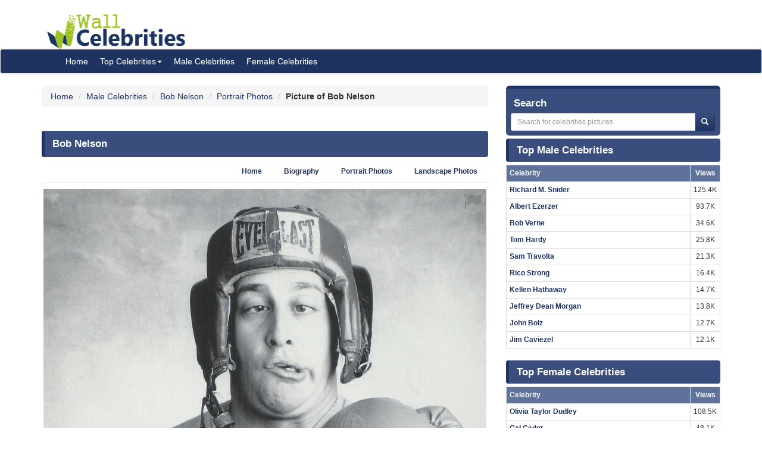

--- FILE ---
content_type: text/html; charset=UTF-8
request_url: https://www.wallofcelebrities.com/celebrity/bob-nelson/pictures/bob-nelson_2080415.html
body_size: 6024
content:
<!DOCTYPE html>
<html xmlns="http://www.w3.org/1999/xhtml" lang="en">
<head>
    <meta name="viewport" content="width=device-width" />
    <meta http-equiv="x-ua-compatible" content="IE=edge">
	<meta http-equiv="Content-Type" content="text/html; charset=utf-8" />
	<link rel="icon" type="image/png" href="https://www.wallofcelebrities.com/img/favicon.png">
	<title>Pictures of Bob Nelson</title> 
	<link rel="canonical" href="https://www.wallofcelebrities.com/celebrity/bob-nelson/pictures/bob-nelson_2080415.html" />
	
		
	<link rel="preconnect" href="https://bid.underdog.media">
	<link rel="preconnect" href="https://resources.infolinks.com">
	<link rel="preconnect" href="https://securepubads.g.doubleclick.net">
	<link rel="preconnect" href="https://jsc.mgid.com">
	<link rel="preconnect" href="https://www.googletagmanager.com">
	<link rel="preconnect" href="https://s-img.mgid.com">
	<link rel="preconnect" href="https://fonts.googleapis.com">
	<link rel="preconnect" href="https://fonts.gstatic.com">
	<link rel="preconnect" href="https://get.optad360.io">
	<link rel="preconnect" href="https://cmp.optad360.io">
	<link rel="preconnect" href="https://rum-static.pingdom.net">
	<link rel="preconnect" href="https://s7.addthis.com">
	
		
	<link importance="high" rel="preload" href="https://www.wallofcelebrities.com/img/logo.png" as="image">
	<link importance="high" rel="preload" href="https://www.wallofcelebrities.com/css/placeholder_biger.webp" as="image">
	<link importance="high" rel="preload" href="https://www.wallofcelebrities.com/celebrity/bob-nelson/pictures/xxlarge/bob-nelson_2080415.jpg" as="image">
	
	<meta property="og:type" content="website"/>
	<meta property="og:site_name" content="Wall Of Celebrities"/>
	<meta property="og:locale" content="en_US" />
	<meta property="og:locale:alternate" content="en_GB" />
	<meta property="og:locale:alternate" content="fr_FR" />
	<meta property="og:url" content="https://www.wallofcelebrities.com/celebrity/bob-nelson/pictures/bob-nelson_2080415.html"/>
	<meta property="og:title" content="Pictures of Bob Nelson"/>
	<meta property="og:description" content="Browse and download High Resolution Bob Nelson's Picture, Wall Of Celebrities is the best place to view and download celebrities's Landscape and Portrait wallpapers"/>
	<meta property="og:keywords" content="Bob Nelson, Wall Of Celebrities,Celebrities,download celebrities's Pictures, Pictures, Photos, HQ Pictures, Wallpapers, Portrait, Landscape"/>
	<meta property="og:image:url" content="https://www.wallofcelebrities.com/img/logo.png"/>
	<meta property="og:image:secure_url" content="https://www.wallofcelebrities.com/img/logo.png"/>
	<meta property="og:image:width" content="233"/>
	<meta property="og:image:height" content="75"/>
	<meta property="og:image:url" content="https://www.wallofcelebrities.com/celebrity/bob-nelson/pictures/xxlarge/bob-nelson_2080415.jpg"/>
	<meta property="og:image:secure_url" content="https://www.wallofcelebrities.com/celebrity/bob-nelson/pictures/xxlarge/bob-nelson_2080415.jpg"/>
	<meta property="og:image:width" content="744"/>
	<meta property="og:image:height" content="935"/>
	
	<meta name="twitter:card" content="summary_large_image">
	<meta name="twitter:url" content="https://www.wallofcelebrities.com/celebrity/bob-nelson/pictures/bob-nelson_2080415.html"/>
	<meta name="twitter:title" content="Pictures of Bob Nelson"/>
	<meta name="twitter:description" content="Browse and download High Resolution Bob Nelson's Picture, Wall Of Celebrities is the best place to view and download celebrities's Landscape and Portrait wallpapers"/>
	<meta name="twitter:image" content="https://www.wallofcelebrities.com/img/logo.png"/>
	<meta name="twitter:image" content="https://www.wallofcelebrities.com/celebrity/bob-nelson/pictures/xxlarge/bob-nelson_2080415.jpg"/>

	<meta name="description" content="Browse and download High Resolution Bob Nelson's Picture, Wall Of Celebrities is the best place to view and download celebrities's Landscape and Portrait wallpapers" />
	<meta name="keywords" content="Bob Nelson, Wall Of Celebrities,Celebrities,download celebrities's Pictures, Pictures, Photos, HQ Pictures, Wallpapers, Portrait, Landscape" />
	
		
	<link rel="stylesheet" href="https://www.wallofcelebrities.com/css/font-awesome.purify.css" rel="preload" as="style" />
	
	<link rel="stylesheet" href="https://www.wallofcelebrities.com/css/main.css" rel="preload" as="style" />


	<!--DEVDEBUG CID : #31361 CPicID : #2080415 DEVDEBUG-->
	
	<!--LoadTimeLive   0.01577s  LoadTimeLive-->
	<!--LoadTimeCache  0.03267s  LoadTimeCache-->
	
		
	


	<script type="54a921579040d71e1601aa3f-text/javascript">
	  (function(i,s,o,g,r,a,m){i['GoogleAnalyticsObject']=r;i[r]=i[r]||function(){
	  (i[r].q=i[r].q||[]).push(arguments)},i[r].l=1*new Date();a=s.createElement(o),
	  m=s.getElementsByTagName(o)[0];a.async=1;a.src=g;m.parentNode.insertBefore(a,m)
	  })(window,document,'script','https://www.google-analytics.com/analytics.js','ga');
	  ga('create', 'UA-89924448-1', 'auto');
	  ga('send', 'pageview');
	</script>
	
	<!-- Global site tag (gtag.js) - Google Analytics -->
	<script async src="https://www.googletagmanager.com/gtag/js?id=G-30WB5BDFZ8" type="54a921579040d71e1601aa3f-text/javascript"></script>
	<script type="54a921579040d71e1601aa3f-text/javascript">
	  window.dataLayer = window.dataLayer || [];
	  function gtag(){dataLayer.push(arguments);}
	  gtag('js', new Date());

	  gtag('config', 'G-30WB5BDFZ8');
	</script>
	
	<script async src="https://securepubads.g.doubleclick.net/tag/js/gpt.js" type="54a921579040d71e1601aa3f-text/javascript"></script>
	
	<script type="54a921579040d71e1601aa3f-text/javascript">
		  window.googletag = window.googletag || {cmd: []};
		  googletag.cmd.push(function() {
			googletag.defineSlot("/21782729933/1x1", [1, 1], "div-gpt-ad-1573753902024-0").addService(googletag.pubads());
			googletag.defineSlot("/21782729933/320x50", [320, 50], "div-gpt-ad-1573754032431-0").addService(googletag.pubads());
			googletag.pubads().enableSingleRequest();
			googletag.enableServices();
		  });
	</script>
	
	<meta name="maValidation" content="6ed20c5501d61af3ccb19fbbc22fe4f5" />
	
	<script data-cfasync="false" language="javascript" async src="https://udmserve.net/udm/img.fetch?sid=15398;tid=1;dt=6;"></script>

	<script async src="//cmp.optad360.io/items/98a174dc-e60d-4710-a3a7-67aacc136859.min.js" type="54a921579040d71e1601aa3f-text/javascript"></script>
	<script async src="//get.optad360.io/sf/03972228-4a1c-45bd-b1f5-a7969808769f/plugin.min.js" type="54a921579040d71e1601aa3f-text/javascript"></script>
	
	<script src="//rum-static.pingdom.net/pa-61f992520d7ce5001100073d.js" async type="54a921579040d71e1601aa3f-text/javascript"></script>
	
	<!-- Google Tag Manager -->
	<script type="54a921579040d71e1601aa3f-text/javascript">(function(w,d,s,l,i){w[l]=w[l]||[];w[l].push({"gtm.start":
	new Date().getTime(),event:"gtm.js"});var f=d.getElementsByTagName(s)[0],
	j=d.createElement(s),dl=l!="dataLayer"?"&l="+l:"";j.async=true;j.src=
	"https://www.googletagmanager.com/gtm.js?id="+i+dl;f.parentNode.insertBefore(j,f);
	})(window,document,"script","dataLayer","GTM-MLR945C");</script>
	<!-- End Google Tag Manager -->

</head>
<body>

<!-- Google Tag Manager (noscript) -->
<noscript><iframe src="https://www.googletagmanager.com/ns.html?id=GTM-MLR945C"
height="0" width="0" style="display:none;visibility:hidden"></iframe></noscript>
<!-- End Google Tag Manager (noscript) -->


<div class="container">
	<div class="row">
		<div class="" style="float:right;margin:4px;">
			<div class="aduntDisabled" adplace="adu110" adpg="celebrity"></div>
		</div>
		<div>
			<a class="hidden-xs" style="display: inline-block; margin-top: 12px; margin-left: 24px; width: 233px; hieght: 75px;" href="https://www.wallofcelebrities.com/home.html">
				<img src="https://www.wallofcelebrities.com/img/logo.png" title="Wall Of Celebrities" height="75px" width="233px" alt="Wall Of Celebrities" style="height: 60px;margin-top: 10px;">
			</a>
		</div>
    </div>
</div>

<nav class="navbar navbar-default navbar-condensed">
    <div class="container">
        <div class="container-fluid">
            <div class="navbar-header">
                <a class="visible-xs" href="https://www.wallofcelebrities.com"><img src="https://www.wallofcelebrities.com/img/logo-white.png" title="Wall Of Celebrities" alt="Wall Of Celebrities" style="height: 48px; width: 192px" /></a>
            </div>
            <div class="collapse navbar-collapse logomargin" id="bs-navbar-collapse-1">
                <ul class="nav navbar-nav">
					<li><a href="https://www.wallofcelebrities.com/home.html" class="color-red">Home</a></li>
					<li class="dropdown">
                        <a href="https://www.wallofcelebrities.com/home.html" class="dropdown-toggle" data-toggle="dropdown" role="button">Top Celebrities<span class="caret"></span></a>
                        <ul class="dropdown-menu" role="menu">
							<li><a href="https://www.wallofcelebrities.com/celebrities/jobs/actress.html">Actress</a></li>
							<li><a href="https://www.wallofcelebrities.com/celebrities/jobs/actor.html">Actor</a></li>
							<li><a href="https://www.wallofcelebrities.com/celebrities/jobs/producer.html">Producer</a></li>
							<li><a href="https://www.wallofcelebrities.com/celebrities/jobs/writer.html">Writer</a></li>
							<li><a href="https://www.wallofcelebrities.com/celebrities/jobs/director.html">Director</a></li>
							<li><a href="https://www.wallofcelebrities.com/celebrities/jobs/miscellaneous-crew.html">Miscellaneous Crew</a></li>
							<li><a href="https://www.wallofcelebrities.com/celebrities/jobs/soundtrack.html">Soundtrack</a></li>
							<li><a href="https://www.wallofcelebrities.com/celebrities/jobs/stunts.html">Stunts</a></li>
							<li><a href="https://www.wallofcelebrities.com/celebrities/jobs/music-department.html">Music Department</a></li>
							<li><a href="https://www.wallofcelebrities.com/celebrities/jobs/assistant-director.html">Assistant Director</a></li>
							<li><a href="https://www.wallofcelebrities.com/celebrities/jobs/camera-department.html">Camera Department</a></li>
							<li><a href="https://www.wallofcelebrities.com/celebrities/jobs/composer.html">Composer</a></li>
                        </ul>
                    </li>
					<li><a href="https://www.wallofcelebrities.com/celebrities/male-list.html" class="color-red">Male Celebrities</a></li>
					<li><a href="https://www.wallofcelebrities.com/celebrities/female-list.html" class="color-red">Female Celebrities</a></li>
                </ul>
            </div>
        </div>
    </div>
</nav>
<div class="container">
	<div class="row">
		<div class="col-sm-8 bottom10">
		
				
		<ol class="breadcrumb" itemscope itemtype="http://schema.org/BreadcrumbList">
			<li itemprop="itemListElement" itemscope itemtype="http://schema.org/ListItem">
				<a itemprop="item" href="https://www.wallofcelebrities.com/home.html">
					<span itemprop="name">Home</span>
				</a>
				<meta itemprop="position" content="1" />
			</li>
						<li itemprop="itemListElement" itemscope itemtype="http://schema.org/ListItem">
				<a itemprop="item" href="https://www.wallofcelebrities.com/celebrities/male-list.html">
					<span itemprop="name">Male Celebrities</span>
				</a>
				<meta itemprop="position" content="2" />
			</li>
						<li itemprop="itemListElement" itemscope itemtype="http://schema.org/ListItem">
				<a itemprop="item" href="https://www.wallofcelebrities.com/celebrities/bob-nelson/home.html">
					<span itemprop="name">Bob Nelson</span>
				</a>
				<meta itemprop="position" content="3" />
			</li>
						<li itemprop="itemListElement" itemscope itemtype="http://schema.org/ListItem">
				<a itemprop="item" href="https://www.wallofcelebrities.com/celebrities/bob-nelson/portrait-photos.html">
					<span itemprop="name">Portrait Photos</span>
				</a>
				<meta itemprop="position" content="4" />
			</li>
						<li itemprop="itemListElement" itemscope itemtype="http://schema.org/ListItem">
								<span itemprop="name"><strong>Picture of Bob Nelson</strong></span>
				<meta itemprop="position" content="5" />
			</li>
		</ol>
			
		<img src="https://www.wallofcelebrities.com/live/track/celebrity/31361/picture/2080415/views.png" alt="" height="1px" width="1px" />
		
		<div class="aduntDisabled" adplace="adu104" adpg="celebrity"></div>
		
		<div class="content-header"><h1>Bob Nelson</h1></div>
					
			<ul class="nav nav-tabs small nav-tabs-right fontbold bottom10">
				<li role="presentation"><a href="https://www.wallofcelebrities.com/celebrities/bob-nelson/home.html">Home</a></li>
				<li role="presentation"><a href="https://www.wallofcelebrities.com/celebrities/bob-nelson/biography.html" title="Bob Nelson's Biography">Biography</a></li>

				<li role="presentation"><a href="https://www.wallofcelebrities.com/celebrities/bob-nelson/portrait-photos.html">Portrait Photos</a></li>
				<li role="presentation"><a href="https://www.wallofcelebrities.com/celebrities/bob-nelson/landscape-photos.html">Landscape Photos</a></li>
			</ul>
			
			<i class="fa fa-flag report report-lg" title="report this picture as wrong!" data-id="2080415"></i>
			<a href="https://www.wallofcelebrities.com/celebrity/bob-nelson/pictures/original/bob-nelson_2080415.jpg" title="Bob Nelson" target="_blank">
				<img importance="high" src="https://www.wallofcelebrities.com/celebrity/bob-nelson/pictures/xxlarge/bob-nelson_2080415.jpg" width="744px" height="935px" alt="Bob Nelson" title="Bob Nelson" class="img-responsive center-block img_placeholder_xxlarge" />
			</a>

			<div class="aduntDisabled" adplace="adu108" adpg="celebrity">
<div class="udm-inpage">
  <script type="54a921579040d71e1601aa3f-text/javascript">
    try {
      top.udm_inpage_sid = 17276;
    } catch (e) {
      console.warn("Error initializing udm inpage. Please verify you are not using an unfriendly iframe");
    }
    </script>
    <script defer src="https://bid.underdog.media/inpageLoader.js" type="54a921579040d71e1601aa3f-text/javascript"></script>
</div>
<div class="udm-inpage">
  <script type="54a921579040d71e1601aa3f-text/javascript">
    try {
      top.udm_inpage_sid = 17276;
    } catch (e) {
      console.warn("Error initializing udm inpage. Please verify you are not using an unfriendly iframe");
    }
    </script>
    <script defer src="https://bid.underdog.media/inpageLoader.js" type="54a921579040d71e1601aa3f-text/javascript"></script>
</div>
</div>
			
			<div class="box1 top15">
				<h2>Portrait Photos of Bob Nelson					<span class="badge pull-right bgcolor-dark linklight">
						<a href="https://www.wallofcelebrities.com/celebrities/bob-nelson/portrait-photos.html">26 Portrait Photos</a>
					</span>
				</h2>
			</div>
			<div class="row no-pad bottom10">
										<div class="col-xs-6 col-sm-4 col-md-2 gallerythumb1">
							<i class="fa fa-flag report" title="report this picture as wrong!" data-id="2080387"></i>
							<a href="https://www.wallofcelebrities.com/celebrity/bob-nelson/pictures/bob-nelson_2080387.html" title="Bob Nelson"  class="thumbnail">
								<img importance="low" loading="lazy" src="https://www.wallofcelebrities.com/celebrity/bob-nelson/pictures/psmall/bob-nelson_2080387.jpg" class="img_placeholder_psmall" width="114px" height="154px" title="Bob Nelson" alt="Bob Nelson" style="width:100%;" />
							</a>
						</div>
											<div class="col-xs-6 col-sm-4 col-md-2 gallerythumb1">
							<i class="fa fa-flag report" title="report this picture as wrong!" data-id="2080390"></i>
							<a href="https://www.wallofcelebrities.com/celebrity/bob-nelson/pictures/bob-nelson_2080390.html" title="Bob Nelson"  class="thumbnail">
								<img importance="low" loading="lazy" src="https://www.wallofcelebrities.com/celebrity/bob-nelson/pictures/psmall/bob-nelson_2080390.jpg" class="img_placeholder_psmall" width="114px" height="154px" title="Bob Nelson" alt="Bob Nelson" style="width:100%;" />
							</a>
						</div>
											<div class="col-xs-6 col-sm-4 col-md-2 gallerythumb1">
							<i class="fa fa-flag report" title="report this picture as wrong!" data-id="2080395"></i>
							<a href="https://www.wallofcelebrities.com/celebrity/bob-nelson/pictures/bob-nelson_2080395.html" title="Bob Nelson"  class="thumbnail">
								<img importance="low" loading="lazy" src="https://www.wallofcelebrities.com/celebrity/bob-nelson/pictures/psmall/bob-nelson_2080395.jpg" class="img_placeholder_psmall" width="114px" height="154px" title="Bob Nelson" alt="Bob Nelson" style="width:100%;" />
							</a>
						</div>
											<div class="col-xs-6 col-sm-4 col-md-2 gallerythumb1">
							<i class="fa fa-flag report" title="report this picture as wrong!" data-id="2080386"></i>
							<a href="https://www.wallofcelebrities.com/celebrity/bob-nelson/pictures/bob-nelson_2080386.html" title="Bob Nelson"  class="thumbnail">
								<img importance="low" loading="lazy" src="https://www.wallofcelebrities.com/celebrity/bob-nelson/pictures/psmall/bob-nelson_2080386.jpg" class="img_placeholder_psmall" width="114px" height="154px" title="Bob Nelson" alt="Bob Nelson" style="width:100%;" />
							</a>
						</div>
											<div class="col-xs-6 col-sm-4 col-md-2 gallerythumb1">
							<i class="fa fa-flag report" title="report this picture as wrong!" data-id="2080399"></i>
							<a href="https://www.wallofcelebrities.com/celebrity/bob-nelson/pictures/bob-nelson_2080399.html" title="Bob Nelson"  class="thumbnail">
								<img importance="low" loading="lazy" src="https://www.wallofcelebrities.com/celebrity/bob-nelson/pictures/psmall/bob-nelson_2080399.jpg" class="img_placeholder_psmall" width="114px" height="154px" title="Bob Nelson" alt="Bob Nelson" style="width:100%;" />
							</a>
						</div>
											<div class="col-xs-6 col-sm-4 col-md-2 gallerythumb1">
							<i class="fa fa-flag report" title="report this picture as wrong!" data-id="2080494"></i>
							<a href="https://www.wallofcelebrities.com/celebrity/bob-nelson/pictures/bob-nelson_2080494.html" title="Bob Nelson"  class="thumbnail">
								<img importance="low" loading="lazy" src="https://www.wallofcelebrities.com/celebrity/bob-nelson/pictures/psmall/bob-nelson_2080494.jpg" class="img_placeholder_psmall" width="114px" height="154px" title="Bob Nelson" alt="Bob Nelson" style="width:100%;" />
							</a>
						</div>
											<div class="col-xs-6 col-sm-4 col-md-2 gallerythumb1">
							<i class="fa fa-flag report" title="report this picture as wrong!" data-id="2080456"></i>
							<a href="https://www.wallofcelebrities.com/celebrity/bob-nelson/pictures/bob-nelson_2080456.html" title="Bob Nelson"  class="thumbnail">
								<img importance="low" loading="lazy" src="https://www.wallofcelebrities.com/celebrity/bob-nelson/pictures/psmall/bob-nelson_2080456.jpg" class="img_placeholder_psmall" width="114px" height="154px" title="Bob Nelson" alt="Bob Nelson" style="width:100%;" />
							</a>
						</div>
											<div class="col-xs-6 col-sm-4 col-md-2 gallerythumb1">
							<i class="fa fa-flag report" title="report this picture as wrong!" data-id="2080405"></i>
							<a href="https://www.wallofcelebrities.com/celebrity/bob-nelson/pictures/bob-nelson_2080405.html" title="Bob Nelson"  class="thumbnail">
								<img importance="low" loading="lazy" src="https://www.wallofcelebrities.com/celebrity/bob-nelson/pictures/psmall/bob-nelson_2080405.jpg" class="img_placeholder_psmall" width="114px" height="154px" title="Bob Nelson" alt="Bob Nelson" style="width:100%;" />
							</a>
						</div>
											<div class="col-xs-6 col-sm-4 col-md-2 gallerythumb1">
							<i class="fa fa-flag report" title="report this picture as wrong!" data-id="2080404"></i>
							<a href="https://www.wallofcelebrities.com/celebrity/bob-nelson/pictures/bob-nelson_2080404.html" title="Bob Nelson"  class="thumbnail">
								<img importance="low" loading="lazy" src="https://www.wallofcelebrities.com/celebrity/bob-nelson/pictures/psmall/bob-nelson_2080404.jpg" class="img_placeholder_psmall" width="114px" height="154px" title="Bob Nelson" alt="Bob Nelson" style="width:100%;" />
							</a>
						</div>
											<div class="col-xs-6 col-sm-4 col-md-2 gallerythumb1">
							<i class="fa fa-flag report" title="report this picture as wrong!" data-id="2080484"></i>
							<a href="https://www.wallofcelebrities.com/celebrity/bob-nelson/pictures/bob-nelson_2080484.html" title="Bob Nelson"  class="thumbnail">
								<img importance="low" loading="lazy" src="https://www.wallofcelebrities.com/celebrity/bob-nelson/pictures/psmall/bob-nelson_2080484.jpg" class="img_placeholder_psmall" width="114px" height="154px" title="Bob Nelson" alt="Bob Nelson" style="width:100%;" />
							</a>
						</div>
											<div class="col-xs-6 col-sm-4 col-md-2 gallerythumb1">
							<i class="fa fa-flag report" title="report this picture as wrong!" data-id="2080429"></i>
							<a href="https://www.wallofcelebrities.com/celebrity/bob-nelson/pictures/bob-nelson_2080429.html" title="Bob Nelson"  class="thumbnail">
								<img importance="low" loading="lazy" src="https://www.wallofcelebrities.com/celebrity/bob-nelson/pictures/psmall/bob-nelson_2080429.jpg" class="img_placeholder_psmall" width="114px" height="154px" title="Bob Nelson" alt="Bob Nelson" style="width:100%;" />
							</a>
						</div>
											<div class="col-xs-6 col-sm-4 col-md-2 gallerythumb1">
							<i class="fa fa-flag report" title="report this picture as wrong!" data-id="2080418"></i>
							<a href="https://www.wallofcelebrities.com/celebrity/bob-nelson/pictures/bob-nelson_2080418.html" title="Bob Nelson"  class="thumbnail">
								<img importance="low" loading="lazy" src="https://www.wallofcelebrities.com/celebrity/bob-nelson/pictures/psmall/bob-nelson_2080418.jpg" class="img_placeholder_psmall" width="114px" height="154px" title="Bob Nelson" alt="Bob Nelson" style="width:100%;" />
							</a>
						</div>
											<div class="col-xs-6 col-sm-4 col-md-2 gallerythumb1">
							<i class="fa fa-flag report" title="report this picture as wrong!" data-id="2080467"></i>
							<a href="https://www.wallofcelebrities.com/celebrity/bob-nelson/pictures/bob-nelson_2080467.html" title="Bob Nelson"  class="thumbnail">
								<img importance="low" loading="lazy" src="https://www.wallofcelebrities.com/celebrity/bob-nelson/pictures/psmall/bob-nelson_2080467.jpg" class="img_placeholder_psmall" width="114px" height="154px" title="Bob Nelson" alt="Bob Nelson" style="width:100%;" />
							</a>
						</div>
											<div class="col-xs-6 col-sm-4 col-md-2 gallerythumb1">
							<i class="fa fa-flag report" title="report this picture as wrong!" data-id="2080406"></i>
							<a href="https://www.wallofcelebrities.com/celebrity/bob-nelson/pictures/bob-nelson_2080406.html" title="Bob Nelson"  class="thumbnail">
								<img importance="low" loading="lazy" src="https://www.wallofcelebrities.com/celebrity/bob-nelson/pictures/psmall/bob-nelson_2080406.jpg" class="img_placeholder_psmall" width="114px" height="154px" title="Bob Nelson" alt="Bob Nelson" style="width:100%;" />
							</a>
						</div>
											<div class="col-xs-6 col-sm-4 col-md-2 gallerythumb1">
							<i class="fa fa-flag report" title="report this picture as wrong!" data-id="2080449"></i>
							<a href="https://www.wallofcelebrities.com/celebrity/bob-nelson/pictures/bob-nelson_2080449.html" title="Bob Nelson"  class="thumbnail">
								<img importance="low" loading="lazy" src="https://www.wallofcelebrities.com/celebrity/bob-nelson/pictures/psmall/bob-nelson_2080449.jpg" class="img_placeholder_psmall" width="114px" height="154px" title="Bob Nelson" alt="Bob Nelson" style="width:100%;" />
							</a>
						</div>
											<div class="col-xs-6 col-sm-4 col-md-2 gallerythumb1">
							<i class="fa fa-flag report" title="report this picture as wrong!" data-id="2080451"></i>
							<a href="https://www.wallofcelebrities.com/celebrity/bob-nelson/pictures/bob-nelson_2080451.html" title="Bob Nelson"  class="thumbnail">
								<img importance="low" loading="lazy" src="https://www.wallofcelebrities.com/celebrity/bob-nelson/pictures/psmall/bob-nelson_2080451.jpg" class="img_placeholder_psmall" width="114px" height="154px" title="Bob Nelson" alt="Bob Nelson" style="width:100%;" />
							</a>
						</div>
											<div class="col-xs-6 col-sm-4 col-md-2 gallerythumb1">
							<i class="fa fa-flag report" title="report this picture as wrong!" data-id="2080414"></i>
							<a href="https://www.wallofcelebrities.com/celebrity/bob-nelson/pictures/bob-nelson_2080414.html" title="Bob Nelson"  class="thumbnail">
								<img importance="low" loading="lazy" src="https://www.wallofcelebrities.com/celebrity/bob-nelson/pictures/psmall/bob-nelson_2080414.png" class="img_placeholder_psmall" width="114px" height="154px" title="Bob Nelson" alt="Bob Nelson" style="width:100%;" />
							</a>
						</div>
											<div class="col-xs-6 col-sm-4 col-md-2 gallerythumb1">
							<i class="fa fa-flag report" title="report this picture as wrong!" data-id="2080476"></i>
							<a href="https://www.wallofcelebrities.com/celebrity/bob-nelson/pictures/bob-nelson_2080476.html" title="Bob Nelson"  class="thumbnail">
								<img importance="low" loading="lazy" src="https://www.wallofcelebrities.com/celebrity/bob-nelson/pictures/psmall/bob-nelson_2080476.jpg" class="img_placeholder_psmall" width="114px" height="154px" title="Bob Nelson" alt="Bob Nelson" style="width:100%;" />
							</a>
						</div>
								</div>
			<div class="bgcolor-normal padding5 fontbold text-right linklight">
				<a href="https://www.wallofcelebrities.com/celebrities/bob-nelson/portrait-photos.html">View all 26 Portrait Photos of Bob Nelson</a>
			</div>

			<div class="aduntDisabled" adplace="adu109" adpg="celebrity"><div id="udm-video-content" style="width: 640px; display: block; margin: auto; background-color: black;"></div>

<div id="M267326ScriptRootC145113"></div>
<script src="https://jsc.mgid.com/w/a/wallofcelebrities.com.145113.js" async type="54a921579040d71e1601aa3f-text/javascript"></script></div>
			<div class="box1 top15">
				<h2>Landscape Photos of Bob Nelson					<span class="badge pull-right bgcolor-dark linklight">
						<a href="https://www.wallofcelebrities.com/celebrities/bob-nelson/landscape-photos.html">45 Landscape Photos</a>
					</span>
				</h2>
			</div>
			<div class="row no-pad bottom10">
										<div class="col-xs-6 col-sm-4 col-md-3 gallerythumb1">
							<i class="fa fa-flag report" title="report this picture as wrong!" data-id="2080437"></i>
							<a href="https://www.wallofcelebrities.com/celebrity/bob-nelson/pictures/bob-nelson_2080437.html" title="Bob Nelson" class="thumbnail">
								<img importance="low" loading="lazy" src="https://www.wallofcelebrities.com/celebrity/bob-nelson/pictures/lsmall/bob-nelson_2080437.jpg" class="img_placeholder_lsmall" width="177px" height="107px"  alt="Bob Nelson" title="Bob Nelson" style="width:100%;" />
							</a>
						</div>
											<div class="col-xs-6 col-sm-4 col-md-3 gallerythumb1">
							<i class="fa fa-flag report" title="report this picture as wrong!" data-id="2080408"></i>
							<a href="https://www.wallofcelebrities.com/celebrity/bob-nelson/pictures/bob-nelson_2080408.html" title="Bob Nelson" class="thumbnail">
								<img importance="low" loading="lazy" src="https://www.wallofcelebrities.com/celebrity/bob-nelson/pictures/lsmall/bob-nelson_2080408.jpg" class="img_placeholder_lsmall" width="177px" height="107px"  alt="Bob Nelson" title="Bob Nelson" style="width:100%;" />
							</a>
						</div>
											<div class="col-xs-6 col-sm-4 col-md-3 gallerythumb1">
							<i class="fa fa-flag report" title="report this picture as wrong!" data-id="2080421"></i>
							<a href="https://www.wallofcelebrities.com/celebrity/bob-nelson/pictures/bob-nelson_2080421.html" title="Bob Nelson" class="thumbnail">
								<img importance="low" loading="lazy" src="https://www.wallofcelebrities.com/celebrity/bob-nelson/pictures/lsmall/bob-nelson_2080421.jpg" class="img_placeholder_lsmall" width="177px" height="107px"  alt="Bob Nelson" title="Bob Nelson" style="width:100%;" />
							</a>
						</div>
											<div class="col-xs-6 col-sm-4 col-md-3 gallerythumb1">
							<i class="fa fa-flag report" title="report this picture as wrong!" data-id="2080479"></i>
							<a href="https://www.wallofcelebrities.com/celebrity/bob-nelson/pictures/bob-nelson_2080479.html" title="Bob Nelson" class="thumbnail">
								<img importance="low" loading="lazy" src="https://www.wallofcelebrities.com/celebrity/bob-nelson/pictures/lsmall/bob-nelson_2080479.png" class="img_placeholder_lsmall" width="177px" height="107px"  alt="Bob Nelson" title="Bob Nelson" style="width:100%;" />
							</a>
						</div>
											<div class="col-xs-6 col-sm-4 col-md-3 gallerythumb1">
							<i class="fa fa-flag report" title="report this picture as wrong!" data-id="2080464"></i>
							<a href="https://www.wallofcelebrities.com/celebrity/bob-nelson/pictures/bob-nelson_2080464.html" title="Bob Nelson" class="thumbnail">
								<img importance="low" loading="lazy" src="https://www.wallofcelebrities.com/celebrity/bob-nelson/pictures/lsmall/bob-nelson_2080464.jpg" class="img_placeholder_lsmall" width="177px" height="107px"  alt="Bob Nelson" title="Bob Nelson" style="width:100%;" />
							</a>
						</div>
											<div class="col-xs-6 col-sm-4 col-md-3 gallerythumb1">
							<i class="fa fa-flag report" title="report this picture as wrong!" data-id="2080459"></i>
							<a href="https://www.wallofcelebrities.com/celebrity/bob-nelson/pictures/bob-nelson_2080459.html" title="Bob Nelson" class="thumbnail">
								<img importance="low" loading="lazy" src="https://www.wallofcelebrities.com/celebrity/bob-nelson/pictures/lsmall/bob-nelson_2080459.jpg" class="img_placeholder_lsmall" width="177px" height="107px"  alt="Bob Nelson" title="Bob Nelson" style="width:100%;" />
							</a>
						</div>
											<div class="col-xs-6 col-sm-4 col-md-3 gallerythumb1">
							<i class="fa fa-flag report" title="report this picture as wrong!" data-id="2080496"></i>
							<a href="https://www.wallofcelebrities.com/celebrity/bob-nelson/pictures/bob-nelson_2080496.html" title="Bob Nelson" class="thumbnail">
								<img importance="low" loading="lazy" src="https://www.wallofcelebrities.com/celebrity/bob-nelson/pictures/lsmall/bob-nelson_2080496.jpg" class="img_placeholder_lsmall" width="177px" height="107px"  alt="Bob Nelson" title="Bob Nelson" style="width:100%;" />
							</a>
						</div>
											<div class="col-xs-6 col-sm-4 col-md-3 gallerythumb1">
							<i class="fa fa-flag report" title="report this picture as wrong!" data-id="2080472"></i>
							<a href="https://www.wallofcelebrities.com/celebrity/bob-nelson/pictures/bob-nelson_2080472.html" title="Bob Nelson" class="thumbnail">
								<img importance="low" loading="lazy" src="https://www.wallofcelebrities.com/celebrity/bob-nelson/pictures/lsmall/bob-nelson_2080472.jpg" class="img_placeholder_lsmall" width="177px" height="107px"  alt="Bob Nelson" title="Bob Nelson" style="width:100%;" />
							</a>
						</div>
											<div class="col-xs-6 col-sm-4 col-md-3 gallerythumb1">
							<i class="fa fa-flag report" title="report this picture as wrong!" data-id="2080469"></i>
							<a href="https://www.wallofcelebrities.com/celebrity/bob-nelson/pictures/bob-nelson_2080469.html" title="Bob Nelson" class="thumbnail">
								<img importance="low" loading="lazy" src="https://www.wallofcelebrities.com/celebrity/bob-nelson/pictures/lsmall/bob-nelson_2080469.jpg" class="img_placeholder_lsmall" width="177px" height="107px"  alt="Bob Nelson" title="Bob Nelson" style="width:100%;" />
							</a>
						</div>
											<div class="col-xs-6 col-sm-4 col-md-3 gallerythumb1">
							<i class="fa fa-flag report" title="report this picture as wrong!" data-id="2080396"></i>
							<a href="https://www.wallofcelebrities.com/celebrity/bob-nelson/pictures/bob-nelson_2080396.html" title="Bob Nelson" class="thumbnail">
								<img importance="low" loading="lazy" src="https://www.wallofcelebrities.com/celebrity/bob-nelson/pictures/lsmall/bob-nelson_2080396.jpg" class="img_placeholder_lsmall" width="177px" height="107px"  alt="Bob Nelson" title="Bob Nelson" style="width:100%;" />
							</a>
						</div>
											<div class="col-xs-6 col-sm-4 col-md-3 gallerythumb1">
							<i class="fa fa-flag report" title="report this picture as wrong!" data-id="2080462"></i>
							<a href="https://www.wallofcelebrities.com/celebrity/bob-nelson/pictures/bob-nelson_2080462.html" title="Bob Nelson" class="thumbnail">
								<img importance="low" loading="lazy" src="https://www.wallofcelebrities.com/celebrity/bob-nelson/pictures/lsmall/bob-nelson_2080462.jpg" class="img_placeholder_lsmall" width="177px" height="107px"  alt="Bob Nelson" title="Bob Nelson" style="width:100%;" />
							</a>
						</div>
											<div class="col-xs-6 col-sm-4 col-md-3 gallerythumb1">
							<i class="fa fa-flag report" title="report this picture as wrong!" data-id="2080452"></i>
							<a href="https://www.wallofcelebrities.com/celebrity/bob-nelson/pictures/bob-nelson_2080452.html" title="Bob Nelson" class="thumbnail">
								<img importance="low" loading="lazy" src="https://www.wallofcelebrities.com/celebrity/bob-nelson/pictures/lsmall/bob-nelson_2080452.jpg" class="img_placeholder_lsmall" width="177px" height="107px"  alt="Bob Nelson" title="Bob Nelson" style="width:100%;" />
							</a>
						</div>
											<div class="col-xs-6 col-sm-4 col-md-3 gallerythumb1">
							<i class="fa fa-flag report" title="report this picture as wrong!" data-id="2080416"></i>
							<a href="https://www.wallofcelebrities.com/celebrity/bob-nelson/pictures/bob-nelson_2080416.html" title="Bob Nelson" class="thumbnail">
								<img importance="low" loading="lazy" src="https://www.wallofcelebrities.com/celebrity/bob-nelson/pictures/lsmall/bob-nelson_2080416.jpg" class="img_placeholder_lsmall" width="177px" height="107px"  alt="Bob Nelson" title="Bob Nelson" style="width:100%;" />
							</a>
						</div>
											<div class="col-xs-6 col-sm-4 col-md-3 gallerythumb1">
							<i class="fa fa-flag report" title="report this picture as wrong!" data-id="2080447"></i>
							<a href="https://www.wallofcelebrities.com/celebrity/bob-nelson/pictures/bob-nelson_2080447.html" title="Bob Nelson" class="thumbnail">
								<img importance="low" loading="lazy" src="https://www.wallofcelebrities.com/celebrity/bob-nelson/pictures/lsmall/bob-nelson_2080447.jpg" class="img_placeholder_lsmall" width="177px" height="107px"  alt="Bob Nelson" title="Bob Nelson" style="width:100%;" />
							</a>
						</div>
											<div class="col-xs-6 col-sm-4 col-md-3 gallerythumb1">
							<i class="fa fa-flag report" title="report this picture as wrong!" data-id="2080502"></i>
							<a href="https://www.wallofcelebrities.com/celebrity/bob-nelson/pictures/bob-nelson_2080502.html" title="Bob Nelson" class="thumbnail">
								<img importance="low" loading="lazy" src="https://www.wallofcelebrities.com/celebrity/bob-nelson/pictures/lsmall/bob-nelson_2080502.jpg" class="img_placeholder_lsmall" width="177px" height="107px"  alt="Bob Nelson" title="Bob Nelson" style="width:100%;" />
							</a>
						</div>
											<div class="col-xs-6 col-sm-4 col-md-3 gallerythumb1">
							<i class="fa fa-flag report" title="report this picture as wrong!" data-id="2080432"></i>
							<a href="https://www.wallofcelebrities.com/celebrity/bob-nelson/pictures/bob-nelson_2080432.html" title="Bob Nelson" class="thumbnail">
								<img importance="low" loading="lazy" src="https://www.wallofcelebrities.com/celebrity/bob-nelson/pictures/lsmall/bob-nelson_2080432.jpg" class="img_placeholder_lsmall" width="177px" height="107px"  alt="Bob Nelson" title="Bob Nelson" style="width:100%;" />
							</a>
						</div>
								</div>
			<div class="bgcolor-normal padding5 fontbold text-right linklight">
				<a href="https://www.wallofcelebrities.com/celebrities/bob-nelson/landscape-photos.html">View all 45 Landscape Photos of Bob Nelson</a>
			</div>



		</div>
		<div class="col-sm-4">
	<div class="search-box">
		<div style="font-size: 120%;font-weight: 700;margin: 0;padding: 5px;color: rgb(255, 255, 255);text-decoration: none;">Search</div>
		<div class="input-group col-md-12">
			<form action="https://www.wallofcelebrities.com/celebrities/search" method="GET">
				<input class="form-control input-sm" placeholder="Search for celebrities pictures" name="q" id="txtSearch" type="text" style="width: 90% !important;">
				<span class="input-group-btn" style="display:inline-block;">
					<button class="btn btn-info btn-sm" type="submit">
						<i class="glyphicon glyphicon-search"></i>
					</button>
				</span>
			</form>
		</div>
	</div>
	<div class="aduntDisabled" adplace="adu102" adpg="celebrity"></div>
	<div class="content-header"><a href="https://www.wallofcelebrities.com/celebrities/male-list.html" style="font-size: 120%;font-weight: 700;margin: 0;padding: 5px;color: rgb(255, 255, 255);text-decoration: none;">Top Male Celebrities</a></div>
	<div class="">
		<table class="table table-bordered table-condensed fontsize-12">
			<tr class="success">
				<th>Celebrity</th>
								<th class="text-center" style="width:22px">Views</th>
			</tr>
							<tr>
					<td class="fontbold"><a href="https://www.wallofcelebrities.com/celebrities/richard-m-snider/home.html" title="Richard M. Snider">Richard M. Snider</a></td>
										<td class="text-center">125.4K</td>
				</tr>
		   				<tr>
					<td class="fontbold"><a href="https://www.wallofcelebrities.com/celebrities/albert-ezerzer/home.html" title="Albert Ezerzer">Albert Ezerzer</a></td>
										<td class="text-center">93.7K</td>
				</tr>
		   				<tr>
					<td class="fontbold"><a href="https://www.wallofcelebrities.com/celebrities/bob-verne/home.html" title="Bob Verne">Bob Verne</a></td>
										<td class="text-center">34.6K</td>
				</tr>
		   				<tr>
					<td class="fontbold"><a href="https://www.wallofcelebrities.com/celebrities/tom-hardy/home.html" title="Tom Hardy">Tom Hardy</a></td>
										<td class="text-center">25.8K</td>
				</tr>
		   				<tr>
					<td class="fontbold"><a href="https://www.wallofcelebrities.com/celebrities/sam-travolta/home.html" title="Sam Travolta">Sam Travolta</a></td>
										<td class="text-center">21.3K</td>
				</tr>
		   				<tr>
					<td class="fontbold"><a href="https://www.wallofcelebrities.com/celebrities/rico-strong/home.html" title="Rico Strong">Rico Strong</a></td>
										<td class="text-center">16.4K</td>
				</tr>
		   				<tr>
					<td class="fontbold"><a href="https://www.wallofcelebrities.com/celebrities/kellen-hathaway/home.html" title="Kellen Hathaway">Kellen Hathaway</a></td>
										<td class="text-center">14.7K</td>
				</tr>
		   				<tr>
					<td class="fontbold"><a href="https://www.wallofcelebrities.com/celebrities/jeffrey-dean-morgan/home.html" title="Jeffrey Dean Morgan">Jeffrey Dean Morgan</a></td>
										<td class="text-center">13.8K</td>
				</tr>
		   				<tr>
					<td class="fontbold"><a href="https://www.wallofcelebrities.com/celebrities/john-bolz/home.html" title="John Bolz">John Bolz</a></td>
										<td class="text-center">12.7K</td>
				</tr>
		   				<tr>
					<td class="fontbold"><a href="https://www.wallofcelebrities.com/celebrities/jim-caviezel/home.html" title="Jim Caviezel">Jim Caviezel</a></td>
										<td class="text-center">12.1K</td>
				</tr>
		   		</table>

	</div>
	<div class="content-header"><a href="https://www.wallofcelebrities.com/celebrities/female-list.html" style="font-size: 120%;font-weight: 700;margin: 0;padding: 5px;color: rgb(255, 255, 255);text-decoration: none;">Top Female Celebrities</a></div>
		<div class="">
			<table class="table table-bordered table-condensed fontsize-12">
				<tr class="success">
					<th>Celebrity</th>
										<th class="text-center" style="width:22px">Views</th>
				</tr>
									<tr>
						<td class="fontbold"><a href="https://www.wallofcelebrities.com/celebrities/olivia-taylor-dudley/home.html" title="Olivia Taylor Dudley">Olivia Taylor Dudley</a></td>
												<td class="text-center">108.5K</td>
					</tr>
			   					<tr>
						<td class="fontbold"><a href="https://www.wallofcelebrities.com/celebrities/gal-gadot/home.html" title="Gal Gadot">Gal Gadot</a></td>
												<td class="text-center">48.1K</td>
					</tr>
			   					<tr>
						<td class="fontbold"><a href="https://www.wallofcelebrities.com/celebrities/hayden-panettiere/home.html" title="Hayden Panettiere">Hayden Panettiere</a></td>
												<td class="text-center">46.5K</td>
					</tr>
			   					<tr>
						<td class="fontbold"><a href="https://www.wallofcelebrities.com/celebrities/juliana-semenova/home.html" title="Juliana Spicoluk">Juliana Spicoluk</a></td>
												<td class="text-center">42.8K</td>
					</tr>
			   					<tr>
						<td class="fontbold"><a href="https://www.wallofcelebrities.com/celebrities/roberta-custer/home.html" title="Roberta Custer">Roberta Custer</a></td>
												<td class="text-center">40.1K</td>
					</tr>
			   					<tr>
						<td class="fontbold"><a href="https://www.wallofcelebrities.com/celebrities/chloe-grace-moretz/home.html" title="Chloë Grace Moretz">Chloë Grace Moretz</a></td>
												<td class="text-center">39.2K</td>
					</tr>
			   					<tr>
						<td class="fontbold"><a href="https://www.wallofcelebrities.com/celebrities/rose-monroe/home.html" title="Rose Monroe">Rose Monroe</a></td>
												<td class="text-center">39K</td>
					</tr>
			   					<tr>
						<td class="fontbold"><a href="https://www.wallofcelebrities.com/celebrities/scarlett-johansson/home.html" title="Scarlett Johansson">Scarlett Johansson</a></td>
												<td class="text-center">38.4K</td>
					</tr>
			   					<tr>
						<td class="fontbold"><a href="https://www.wallofcelebrities.com/celebrities/alexandra-daddario/home.html" title="Alexandra Daddario">Alexandra Daddario</a></td>
												<td class="text-center">37.9K</td>
					</tr>
			   					<tr>
						<td class="fontbold"><a href="https://www.wallofcelebrities.com/celebrities/karen-sue-trent/home.html" title="Karen Sue Trent">Karen Sue Trent</a></td>
												<td class="text-center">37K</td>
					</tr>
			   			</table>
		</div>
	</div>
	
	<div style="z-index: 20000; float: right; position: -webkit-sticky; position: sticky; margin-right: 10px; padding: 4px 11px 5px 0px; top: 25px;width: 360px;">
		<div class="aduntDisabled" adplace="adu103" adpg="celebrity">
<div id="M267326ScriptRootC152388"></div>
<script src="https://jsc.mgid.com/w/a/wallofcelebrities.com.152388.js" async type="54a921579040d71e1601aa3f-text/javascript"></script></div>
	</div>
	
	</div>
</div>    

<div style="width: 79%;">
	
<div id="M267326ScriptRootC747874"></div>
<script src="https://jsc.mgid.com/w/a/wallofcelebrities.com.747874.js" async type="54a921579040d71e1601aa3f-text/javascript"></script>
	</div>

<!-- /21782729933/1x1 -->
<div id='div-gpt-ad-1573753902024-0' style='width: 1px; height: 1px;'>
  <script type="54a921579040d71e1601aa3f-text/javascript">
    googletag.cmd.push(function() { googletag.display('div-gpt-ad-1573753902024-0'); });
  </script>
</div>

<!-- /21782729933/320x50 -->
<div id='div-gpt-ad-1573754032431-0' style='width: 320px; height: 50px;'>
  <script type="54a921579040d71e1601aa3f-text/javascript">
    googletag.cmd.push(function() { googletag.display('div-gpt-ad-1573754032431-0'); });
  </script>
</div>



<footer class="footer hidden-print">
        <div class="container">

		<div class="row">
			<div class="col-sm-6">Copyright © 2016 - All Rights Reserved.</div>
			<div class="col-sm-6 text-right">
					<!-- <a href="https://www.wallofcelebrities.com/terms.html">Terms of Service</a> - -->
					<a href="https://www.wallofcelebrities.com/privacy-policy.html">Privacy Policy</a> - 
					<a href="https://www.wallofcelebrities.com/dmca.html">DMCA/Copyright</a> - 
					<!-- <a href="https://www.wallofcelebrities.com/online-safety.html">Online Safety</a> - -->
					<a href="https://www.wallofcelebrities.com/contact.html">Contact Us</a> 
			</div>
		</div>

		</div>

    </footer>
	
	
    	<script defer src="https://www.wallofcelebrities.com/js/jquery.js" type="54a921579040d71e1601aa3f-text/javascript"></script>
        <script defer src="https://www.wallofcelebrities.com/js/bootstrap.js" type="54a921579040d71e1601aa3f-text/javascript"></script>
		<script defer src="https://www.wallofcelebrities.com/js/jsscripts.js" type="54a921579040d71e1601aa3f-text/javascript"></script>
        <script defer src="https://www.wallofcelebrities.com/js/global.js?v=17690504680001645020846000" type="54a921579040d71e1601aa3f-text/javascript"></script>

	<script defer type="54a921579040d71e1601aa3f-text/javascript" src="//s7.addthis.com/js/300/addthis_widget.js#pubid=ra-5781c38c064339f7"></script>

			

<div id="M267326ScriptRootC152393"></div>
<script src="https://jsc.mgid.com/w/a/wallofcelebrities.com.152393.js" async type="54a921579040d71e1601aa3f-text/javascript"></script>


<script src="/cdn-cgi/scripts/7d0fa10a/cloudflare-static/rocket-loader.min.js" data-cf-settings="54a921579040d71e1601aa3f-|49" defer></script><script defer src="https://static.cloudflareinsights.com/beacon.min.js/vcd15cbe7772f49c399c6a5babf22c1241717689176015" integrity="sha512-ZpsOmlRQV6y907TI0dKBHq9Md29nnaEIPlkf84rnaERnq6zvWvPUqr2ft8M1aS28oN72PdrCzSjY4U6VaAw1EQ==" data-cf-beacon='{"version":"2024.11.0","token":"2ad3b3dbf4f54085baacafc1d3fb0289","r":1,"server_timing":{"name":{"cfCacheStatus":true,"cfEdge":true,"cfExtPri":true,"cfL4":true,"cfOrigin":true,"cfSpeedBrain":true},"location_startswith":null}}' crossorigin="anonymous"></script>
</body>
</html>


--- FILE ---
content_type: text/html; charset=utf-8
request_url: https://www.google.com/recaptcha/api2/aframe
body_size: 264
content:
<!DOCTYPE HTML><html><head><meta http-equiv="content-type" content="text/html; charset=UTF-8"></head><body><script nonce="rFRiMGadoFnAEG50M3sNNA">/** Anti-fraud and anti-abuse applications only. See google.com/recaptcha */ try{var clients={'sodar':'https://pagead2.googlesyndication.com/pagead/sodar?'};window.addEventListener("message",function(a){try{if(a.source===window.parent){var b=JSON.parse(a.data);var c=clients[b['id']];if(c){var d=document.createElement('img');d.src=c+b['params']+'&rc='+(localStorage.getItem("rc::a")?sessionStorage.getItem("rc::b"):"");window.document.body.appendChild(d);sessionStorage.setItem("rc::e",parseInt(sessionStorage.getItem("rc::e")||0)+1);localStorage.setItem("rc::h",'1769050508601');}}}catch(b){}});window.parent.postMessage("_grecaptcha_ready", "*");}catch(b){}</script></body></html>